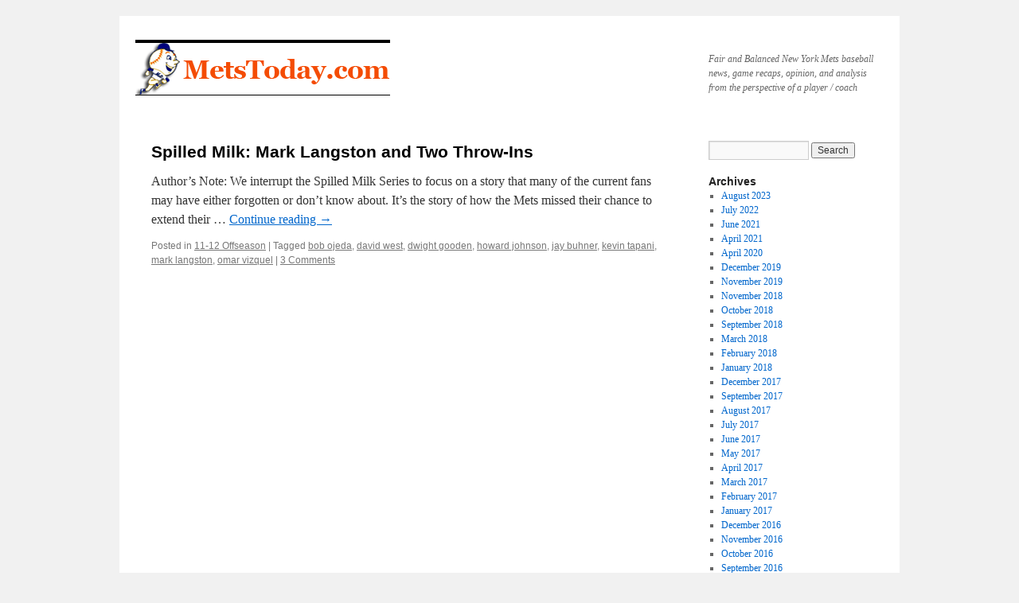

--- FILE ---
content_type: text/html; charset=UTF-8
request_url: https://www.metstoday.com/tag/david-west/
body_size: 49503
content:
<!DOCTYPE html>
<html lang="en-US">
<head>
<meta charset="UTF-8" />
<title>
david west | 	</title>
<link rel="profile" href="https://gmpg.org/xfn/11" />
<link rel="stylesheet" type="text/css" media="all" href="https://www.metstoday.com/wp-content/themes/twentyten/style.css?ver=20251202" />
<link rel="pingback" href="https://www.metstoday.com/xmlrpc.php">
<meta name='robots' content='max-image-preview:large' />
<link rel="alternate" type="application/rss+xml" title=" &raquo; Feed" href="https://www.metstoday.com/feed/" />
<link rel="alternate" type="application/rss+xml" title=" &raquo; Comments Feed" href="https://www.metstoday.com/comments/feed/" />
<link rel="alternate" type="application/rss+xml" title=" &raquo; david west Tag Feed" href="https://www.metstoday.com/tag/david-west/feed/" />
<style id='wp-img-auto-sizes-contain-inline-css' type='text/css'>
img:is([sizes=auto i],[sizes^="auto," i]){contain-intrinsic-size:3000px 1500px}
/*# sourceURL=wp-img-auto-sizes-contain-inline-css */
</style>
<style id='wp-emoji-styles-inline-css' type='text/css'>

	img.wp-smiley, img.emoji {
		display: inline !important;
		border: none !important;
		box-shadow: none !important;
		height: 1em !important;
		width: 1em !important;
		margin: 0 0.07em !important;
		vertical-align: -0.1em !important;
		background: none !important;
		padding: 0 !important;
	}
/*# sourceURL=wp-emoji-styles-inline-css */
</style>
<style id='wp-block-library-inline-css' type='text/css'>
:root{--wp-block-synced-color:#7a00df;--wp-block-synced-color--rgb:122,0,223;--wp-bound-block-color:var(--wp-block-synced-color);--wp-editor-canvas-background:#ddd;--wp-admin-theme-color:#007cba;--wp-admin-theme-color--rgb:0,124,186;--wp-admin-theme-color-darker-10:#006ba1;--wp-admin-theme-color-darker-10--rgb:0,107,160.5;--wp-admin-theme-color-darker-20:#005a87;--wp-admin-theme-color-darker-20--rgb:0,90,135;--wp-admin-border-width-focus:2px}@media (min-resolution:192dpi){:root{--wp-admin-border-width-focus:1.5px}}.wp-element-button{cursor:pointer}:root .has-very-light-gray-background-color{background-color:#eee}:root .has-very-dark-gray-background-color{background-color:#313131}:root .has-very-light-gray-color{color:#eee}:root .has-very-dark-gray-color{color:#313131}:root .has-vivid-green-cyan-to-vivid-cyan-blue-gradient-background{background:linear-gradient(135deg,#00d084,#0693e3)}:root .has-purple-crush-gradient-background{background:linear-gradient(135deg,#34e2e4,#4721fb 50%,#ab1dfe)}:root .has-hazy-dawn-gradient-background{background:linear-gradient(135deg,#faaca8,#dad0ec)}:root .has-subdued-olive-gradient-background{background:linear-gradient(135deg,#fafae1,#67a671)}:root .has-atomic-cream-gradient-background{background:linear-gradient(135deg,#fdd79a,#004a59)}:root .has-nightshade-gradient-background{background:linear-gradient(135deg,#330968,#31cdcf)}:root .has-midnight-gradient-background{background:linear-gradient(135deg,#020381,#2874fc)}:root{--wp--preset--font-size--normal:16px;--wp--preset--font-size--huge:42px}.has-regular-font-size{font-size:1em}.has-larger-font-size{font-size:2.625em}.has-normal-font-size{font-size:var(--wp--preset--font-size--normal)}.has-huge-font-size{font-size:var(--wp--preset--font-size--huge)}.has-text-align-center{text-align:center}.has-text-align-left{text-align:left}.has-text-align-right{text-align:right}.has-fit-text{white-space:nowrap!important}#end-resizable-editor-section{display:none}.aligncenter{clear:both}.items-justified-left{justify-content:flex-start}.items-justified-center{justify-content:center}.items-justified-right{justify-content:flex-end}.items-justified-space-between{justify-content:space-between}.screen-reader-text{border:0;clip-path:inset(50%);height:1px;margin:-1px;overflow:hidden;padding:0;position:absolute;width:1px;word-wrap:normal!important}.screen-reader-text:focus{background-color:#ddd;clip-path:none;color:#444;display:block;font-size:1em;height:auto;left:5px;line-height:normal;padding:15px 23px 14px;text-decoration:none;top:5px;width:auto;z-index:100000}html :where(.has-border-color){border-style:solid}html :where([style*=border-top-color]){border-top-style:solid}html :where([style*=border-right-color]){border-right-style:solid}html :where([style*=border-bottom-color]){border-bottom-style:solid}html :where([style*=border-left-color]){border-left-style:solid}html :where([style*=border-width]){border-style:solid}html :where([style*=border-top-width]){border-top-style:solid}html :where([style*=border-right-width]){border-right-style:solid}html :where([style*=border-bottom-width]){border-bottom-style:solid}html :where([style*=border-left-width]){border-left-style:solid}html :where(img[class*=wp-image-]){height:auto;max-width:100%}:where(figure){margin:0 0 1em}html :where(.is-position-sticky){--wp-admin--admin-bar--position-offset:var(--wp-admin--admin-bar--height,0px)}@media screen and (max-width:600px){html :where(.is-position-sticky){--wp-admin--admin-bar--position-offset:0px}}

/*# sourceURL=wp-block-library-inline-css */
</style><style id='wp-block-categories-inline-css' type='text/css'>
.wp-block-categories{box-sizing:border-box}.wp-block-categories.alignleft{margin-right:2em}.wp-block-categories.alignright{margin-left:2em}.wp-block-categories.wp-block-categories-dropdown.aligncenter{text-align:center}.wp-block-categories .wp-block-categories__label{display:block;width:100%}
/*# sourceURL=https://www.metstoday.com/wp-includes/blocks/categories/style.min.css */
</style>
<style id='wp-block-list-inline-css' type='text/css'>
ol,ul{box-sizing:border-box}:root :where(.wp-block-list.has-background){padding:1.25em 2.375em}
/*# sourceURL=https://www.metstoday.com/wp-includes/blocks/list/style.min.css */
</style>
<style id='global-styles-inline-css' type='text/css'>
:root{--wp--preset--aspect-ratio--square: 1;--wp--preset--aspect-ratio--4-3: 4/3;--wp--preset--aspect-ratio--3-4: 3/4;--wp--preset--aspect-ratio--3-2: 3/2;--wp--preset--aspect-ratio--2-3: 2/3;--wp--preset--aspect-ratio--16-9: 16/9;--wp--preset--aspect-ratio--9-16: 9/16;--wp--preset--color--black: #000;--wp--preset--color--cyan-bluish-gray: #abb8c3;--wp--preset--color--white: #fff;--wp--preset--color--pale-pink: #f78da7;--wp--preset--color--vivid-red: #cf2e2e;--wp--preset--color--luminous-vivid-orange: #ff6900;--wp--preset--color--luminous-vivid-amber: #fcb900;--wp--preset--color--light-green-cyan: #7bdcb5;--wp--preset--color--vivid-green-cyan: #00d084;--wp--preset--color--pale-cyan-blue: #8ed1fc;--wp--preset--color--vivid-cyan-blue: #0693e3;--wp--preset--color--vivid-purple: #9b51e0;--wp--preset--color--blue: #0066cc;--wp--preset--color--medium-gray: #666;--wp--preset--color--light-gray: #f1f1f1;--wp--preset--gradient--vivid-cyan-blue-to-vivid-purple: linear-gradient(135deg,rgb(6,147,227) 0%,rgb(155,81,224) 100%);--wp--preset--gradient--light-green-cyan-to-vivid-green-cyan: linear-gradient(135deg,rgb(122,220,180) 0%,rgb(0,208,130) 100%);--wp--preset--gradient--luminous-vivid-amber-to-luminous-vivid-orange: linear-gradient(135deg,rgb(252,185,0) 0%,rgb(255,105,0) 100%);--wp--preset--gradient--luminous-vivid-orange-to-vivid-red: linear-gradient(135deg,rgb(255,105,0) 0%,rgb(207,46,46) 100%);--wp--preset--gradient--very-light-gray-to-cyan-bluish-gray: linear-gradient(135deg,rgb(238,238,238) 0%,rgb(169,184,195) 100%);--wp--preset--gradient--cool-to-warm-spectrum: linear-gradient(135deg,rgb(74,234,220) 0%,rgb(151,120,209) 20%,rgb(207,42,186) 40%,rgb(238,44,130) 60%,rgb(251,105,98) 80%,rgb(254,248,76) 100%);--wp--preset--gradient--blush-light-purple: linear-gradient(135deg,rgb(255,206,236) 0%,rgb(152,150,240) 100%);--wp--preset--gradient--blush-bordeaux: linear-gradient(135deg,rgb(254,205,165) 0%,rgb(254,45,45) 50%,rgb(107,0,62) 100%);--wp--preset--gradient--luminous-dusk: linear-gradient(135deg,rgb(255,203,112) 0%,rgb(199,81,192) 50%,rgb(65,88,208) 100%);--wp--preset--gradient--pale-ocean: linear-gradient(135deg,rgb(255,245,203) 0%,rgb(182,227,212) 50%,rgb(51,167,181) 100%);--wp--preset--gradient--electric-grass: linear-gradient(135deg,rgb(202,248,128) 0%,rgb(113,206,126) 100%);--wp--preset--gradient--midnight: linear-gradient(135deg,rgb(2,3,129) 0%,rgb(40,116,252) 100%);--wp--preset--font-size--small: 13px;--wp--preset--font-size--medium: 20px;--wp--preset--font-size--large: 36px;--wp--preset--font-size--x-large: 42px;--wp--preset--spacing--20: 0.44rem;--wp--preset--spacing--30: 0.67rem;--wp--preset--spacing--40: 1rem;--wp--preset--spacing--50: 1.5rem;--wp--preset--spacing--60: 2.25rem;--wp--preset--spacing--70: 3.38rem;--wp--preset--spacing--80: 5.06rem;--wp--preset--shadow--natural: 6px 6px 9px rgba(0, 0, 0, 0.2);--wp--preset--shadow--deep: 12px 12px 50px rgba(0, 0, 0, 0.4);--wp--preset--shadow--sharp: 6px 6px 0px rgba(0, 0, 0, 0.2);--wp--preset--shadow--outlined: 6px 6px 0px -3px rgb(255, 255, 255), 6px 6px rgb(0, 0, 0);--wp--preset--shadow--crisp: 6px 6px 0px rgb(0, 0, 0);}:where(.is-layout-flex){gap: 0.5em;}:where(.is-layout-grid){gap: 0.5em;}body .is-layout-flex{display: flex;}.is-layout-flex{flex-wrap: wrap;align-items: center;}.is-layout-flex > :is(*, div){margin: 0;}body .is-layout-grid{display: grid;}.is-layout-grid > :is(*, div){margin: 0;}:where(.wp-block-columns.is-layout-flex){gap: 2em;}:where(.wp-block-columns.is-layout-grid){gap: 2em;}:where(.wp-block-post-template.is-layout-flex){gap: 1.25em;}:where(.wp-block-post-template.is-layout-grid){gap: 1.25em;}.has-black-color{color: var(--wp--preset--color--black) !important;}.has-cyan-bluish-gray-color{color: var(--wp--preset--color--cyan-bluish-gray) !important;}.has-white-color{color: var(--wp--preset--color--white) !important;}.has-pale-pink-color{color: var(--wp--preset--color--pale-pink) !important;}.has-vivid-red-color{color: var(--wp--preset--color--vivid-red) !important;}.has-luminous-vivid-orange-color{color: var(--wp--preset--color--luminous-vivid-orange) !important;}.has-luminous-vivid-amber-color{color: var(--wp--preset--color--luminous-vivid-amber) !important;}.has-light-green-cyan-color{color: var(--wp--preset--color--light-green-cyan) !important;}.has-vivid-green-cyan-color{color: var(--wp--preset--color--vivid-green-cyan) !important;}.has-pale-cyan-blue-color{color: var(--wp--preset--color--pale-cyan-blue) !important;}.has-vivid-cyan-blue-color{color: var(--wp--preset--color--vivid-cyan-blue) !important;}.has-vivid-purple-color{color: var(--wp--preset--color--vivid-purple) !important;}.has-black-background-color{background-color: var(--wp--preset--color--black) !important;}.has-cyan-bluish-gray-background-color{background-color: var(--wp--preset--color--cyan-bluish-gray) !important;}.has-white-background-color{background-color: var(--wp--preset--color--white) !important;}.has-pale-pink-background-color{background-color: var(--wp--preset--color--pale-pink) !important;}.has-vivid-red-background-color{background-color: var(--wp--preset--color--vivid-red) !important;}.has-luminous-vivid-orange-background-color{background-color: var(--wp--preset--color--luminous-vivid-orange) !important;}.has-luminous-vivid-amber-background-color{background-color: var(--wp--preset--color--luminous-vivid-amber) !important;}.has-light-green-cyan-background-color{background-color: var(--wp--preset--color--light-green-cyan) !important;}.has-vivid-green-cyan-background-color{background-color: var(--wp--preset--color--vivid-green-cyan) !important;}.has-pale-cyan-blue-background-color{background-color: var(--wp--preset--color--pale-cyan-blue) !important;}.has-vivid-cyan-blue-background-color{background-color: var(--wp--preset--color--vivid-cyan-blue) !important;}.has-vivid-purple-background-color{background-color: var(--wp--preset--color--vivid-purple) !important;}.has-black-border-color{border-color: var(--wp--preset--color--black) !important;}.has-cyan-bluish-gray-border-color{border-color: var(--wp--preset--color--cyan-bluish-gray) !important;}.has-white-border-color{border-color: var(--wp--preset--color--white) !important;}.has-pale-pink-border-color{border-color: var(--wp--preset--color--pale-pink) !important;}.has-vivid-red-border-color{border-color: var(--wp--preset--color--vivid-red) !important;}.has-luminous-vivid-orange-border-color{border-color: var(--wp--preset--color--luminous-vivid-orange) !important;}.has-luminous-vivid-amber-border-color{border-color: var(--wp--preset--color--luminous-vivid-amber) !important;}.has-light-green-cyan-border-color{border-color: var(--wp--preset--color--light-green-cyan) !important;}.has-vivid-green-cyan-border-color{border-color: var(--wp--preset--color--vivid-green-cyan) !important;}.has-pale-cyan-blue-border-color{border-color: var(--wp--preset--color--pale-cyan-blue) !important;}.has-vivid-cyan-blue-border-color{border-color: var(--wp--preset--color--vivid-cyan-blue) !important;}.has-vivid-purple-border-color{border-color: var(--wp--preset--color--vivid-purple) !important;}.has-vivid-cyan-blue-to-vivid-purple-gradient-background{background: var(--wp--preset--gradient--vivid-cyan-blue-to-vivid-purple) !important;}.has-light-green-cyan-to-vivid-green-cyan-gradient-background{background: var(--wp--preset--gradient--light-green-cyan-to-vivid-green-cyan) !important;}.has-luminous-vivid-amber-to-luminous-vivid-orange-gradient-background{background: var(--wp--preset--gradient--luminous-vivid-amber-to-luminous-vivid-orange) !important;}.has-luminous-vivid-orange-to-vivid-red-gradient-background{background: var(--wp--preset--gradient--luminous-vivid-orange-to-vivid-red) !important;}.has-very-light-gray-to-cyan-bluish-gray-gradient-background{background: var(--wp--preset--gradient--very-light-gray-to-cyan-bluish-gray) !important;}.has-cool-to-warm-spectrum-gradient-background{background: var(--wp--preset--gradient--cool-to-warm-spectrum) !important;}.has-blush-light-purple-gradient-background{background: var(--wp--preset--gradient--blush-light-purple) !important;}.has-blush-bordeaux-gradient-background{background: var(--wp--preset--gradient--blush-bordeaux) !important;}.has-luminous-dusk-gradient-background{background: var(--wp--preset--gradient--luminous-dusk) !important;}.has-pale-ocean-gradient-background{background: var(--wp--preset--gradient--pale-ocean) !important;}.has-electric-grass-gradient-background{background: var(--wp--preset--gradient--electric-grass) !important;}.has-midnight-gradient-background{background: var(--wp--preset--gradient--midnight) !important;}.has-small-font-size{font-size: var(--wp--preset--font-size--small) !important;}.has-medium-font-size{font-size: var(--wp--preset--font-size--medium) !important;}.has-large-font-size{font-size: var(--wp--preset--font-size--large) !important;}.has-x-large-font-size{font-size: var(--wp--preset--font-size--x-large) !important;}
/*# sourceURL=global-styles-inline-css */
</style>
<style id='core-block-supports-inline-css' type='text/css'>
.wp-elements-1e4014757905083ab609ef67005eda51 a:where(:not(.wp-element-button)){color:var(--wp--preset--color--blue);}
/*# sourceURL=core-block-supports-inline-css */
</style>

<style id='classic-theme-styles-inline-css' type='text/css'>
/*! This file is auto-generated */
.wp-block-button__link{color:#fff;background-color:#32373c;border-radius:9999px;box-shadow:none;text-decoration:none;padding:calc(.667em + 2px) calc(1.333em + 2px);font-size:1.125em}.wp-block-file__button{background:#32373c;color:#fff;text-decoration:none}
/*# sourceURL=/wp-includes/css/classic-themes.min.css */
</style>
<link rel='stylesheet' id='twentyten-block-style-css' href='https://www.metstoday.com/wp-content/themes/twentyten/blocks.css?ver=20250220' type='text/css' media='all' />
<link rel="https://api.w.org/" href="https://www.metstoday.com/wp-json/" /><link rel="alternate" title="JSON" type="application/json" href="https://www.metstoday.com/wp-json/wp/v2/tags/1527" /><link rel="EditURI" type="application/rsd+xml" title="RSD" href="https://www.metstoday.com/xmlrpc.php?rsd" />
		<style type="text/css" id="wp-custom-css">
			.entry-meta { 
    display: none; 
}

.category-archive-meta {
    display: none;
}

.page-title {
    display: none;
}		</style>
		</head>

<body class="archive tag tag-david-west tag-1527 wp-theme-twentyten">
<div id="wrapper" class="hfeed">
		<a href="#content" class="screen-reader-text skip-link">Skip to content</a>
	<div id="header">
		<div id="masthead">
			<div id="branding" role="banner">
									<div id="site-description">Fair and Balanced New York Mets baseball news, game recaps, opinion, and analysis from the perspective of a player / coach</div>
					<img src="https://www.metstoday.com/wp-content/uploads/2014/08/320x65-metstoday.png" width="320" height="65" alt="" srcset="https://www.metstoday.com/wp-content/uploads/2014/08/320x65-metstoday.png 320w, https://www.metstoday.com/wp-content/uploads/2014/08/320x65-metstoday-640x130.png 640w" sizes="(max-width: 320px) 100vw, 320px" decoding="async" />			</div><!-- #branding -->

			<div id="access" role="navigation">
							</div><!-- #access -->
		</div><!-- #masthead -->
	</div><!-- #header -->

	<div id="main">

		<div id="container">
			<div id="content" role="main">

				<h1 class="page-title">
				Tag Archives: <span>david west</span>				</h1>

				



	
			<div id="post-7150" class="post-7150 post type-post status-publish format-standard hentry category-11-12-offseason tag-bob-ojeda tag-david-west tag-dwight-gooden tag-howard-johnson tag-jay-buhner tag-kevin-tapani tag-mark-langston tag-omar-vizquel">
			<h2 class="entry-title"><a href="https://www.metstoday.com/7150/11-12-offseason/spilled-milk-mark-langston-and-two-throw-ins/" rel="bookmark">Spilled Milk: Mark Langston and Two Throw-Ins</a></h2>

			<div class="entry-meta">
				<span class="meta-prep meta-prep-author">Posted on</span> <a href="https://www.metstoday.com/7150/11-12-offseason/spilled-milk-mark-langston-and-two-throw-ins/" title="5:46 am" rel="bookmark"><span class="entry-date">November 4, 2011</span></a> <span class="meta-sep">by</span> <span class="author vcard"><a class="url fn n" href="https://www.metstoday.com/author/dancapwell/" title="View all posts by Dan Capwell">Dan Capwell</a></span>			</div><!-- .entry-meta -->

					<div class="entry-summary">
				<p>Author’s Note: We interrupt the Spilled Milk Series to focus on a story that many of the current fans may have either forgotten or don’t know about. It’s the story of how the Mets missed their chance to extend their &hellip; <a href="https://www.metstoday.com/7150/11-12-offseason/spilled-milk-mark-langston-and-two-throw-ins/">Continue reading <span class="meta-nav">&rarr;</span></a></p>
			</div><!-- .entry-summary -->
	
			<div class="entry-utility">
									<span class="cat-links">
						<span class="entry-utility-prep entry-utility-prep-cat-links">Posted in</span> <a href="https://www.metstoday.com/category/11-12-offseason/" rel="category tag">11-12 Offseason</a>					</span>
					<span class="meta-sep">|</span>
				
								<span class="tag-links">
					<span class="entry-utility-prep entry-utility-prep-tag-links">Tagged</span> <a href="https://www.metstoday.com/tag/bob-ojeda/" rel="tag">bob ojeda</a>, <a href="https://www.metstoday.com/tag/david-west/" rel="tag">david west</a>, <a href="https://www.metstoday.com/tag/dwight-gooden/" rel="tag">dwight gooden</a>, <a href="https://www.metstoday.com/tag/howard-johnson/" rel="tag">howard johnson</a>, <a href="https://www.metstoday.com/tag/jay-buhner/" rel="tag">jay buhner</a>, <a href="https://www.metstoday.com/tag/kevin-tapani/" rel="tag">kevin tapani</a>, <a href="https://www.metstoday.com/tag/mark-langston/" rel="tag">mark langston</a>, <a href="https://www.metstoday.com/tag/omar-vizquel/" rel="tag">omar vizquel</a>				</span>
				<span class="meta-sep">|</span>
				
				<span class="comments-link"><a href="https://www.metstoday.com/7150/11-12-offseason/spilled-milk-mark-langston-and-two-throw-ins/#comments">3 Comments</a></span>

							</div><!-- .entry-utility -->
		</div><!-- #post-7150 -->

		
	

			</div><!-- #content -->
		</div><!-- #container -->


		<div id="primary" class="widget-area" role="complementary">
			<ul class="xoxo">


			<li id="search" class="widget-container widget_search">
				<form role="search" method="get" id="searchform" class="searchform" action="https://www.metstoday.com/">
				<div>
					<label class="screen-reader-text" for="s">Search for:</label>
					<input type="text" value="" name="s" id="s" />
					<input type="submit" id="searchsubmit" value="Search" />
				</div>
			</form>			</li>

			<li id="archives" class="widget-container">
				<h3 class="widget-title">Archives</h3>
				<ul>
						<li><a href='https://www.metstoday.com/date/2023/08/'>August 2023</a></li>
	<li><a href='https://www.metstoday.com/date/2022/07/'>July 2022</a></li>
	<li><a href='https://www.metstoday.com/date/2021/06/'>June 2021</a></li>
	<li><a href='https://www.metstoday.com/date/2021/04/'>April 2021</a></li>
	<li><a href='https://www.metstoday.com/date/2020/04/'>April 2020</a></li>
	<li><a href='https://www.metstoday.com/date/2019/12/'>December 2019</a></li>
	<li><a href='https://www.metstoday.com/date/2019/11/'>November 2019</a></li>
	<li><a href='https://www.metstoday.com/date/2018/11/'>November 2018</a></li>
	<li><a href='https://www.metstoday.com/date/2018/10/'>October 2018</a></li>
	<li><a href='https://www.metstoday.com/date/2018/09/'>September 2018</a></li>
	<li><a href='https://www.metstoday.com/date/2018/03/'>March 2018</a></li>
	<li><a href='https://www.metstoday.com/date/2018/02/'>February 2018</a></li>
	<li><a href='https://www.metstoday.com/date/2018/01/'>January 2018</a></li>
	<li><a href='https://www.metstoday.com/date/2017/12/'>December 2017</a></li>
	<li><a href='https://www.metstoday.com/date/2017/09/'>September 2017</a></li>
	<li><a href='https://www.metstoday.com/date/2017/08/'>August 2017</a></li>
	<li><a href='https://www.metstoday.com/date/2017/07/'>July 2017</a></li>
	<li><a href='https://www.metstoday.com/date/2017/06/'>June 2017</a></li>
	<li><a href='https://www.metstoday.com/date/2017/05/'>May 2017</a></li>
	<li><a href='https://www.metstoday.com/date/2017/04/'>April 2017</a></li>
	<li><a href='https://www.metstoday.com/date/2017/03/'>March 2017</a></li>
	<li><a href='https://www.metstoday.com/date/2017/02/'>February 2017</a></li>
	<li><a href='https://www.metstoday.com/date/2017/01/'>January 2017</a></li>
	<li><a href='https://www.metstoday.com/date/2016/12/'>December 2016</a></li>
	<li><a href='https://www.metstoday.com/date/2016/11/'>November 2016</a></li>
	<li><a href='https://www.metstoday.com/date/2016/10/'>October 2016</a></li>
	<li><a href='https://www.metstoday.com/date/2016/09/'>September 2016</a></li>
	<li><a href='https://www.metstoday.com/date/2016/08/'>August 2016</a></li>
	<li><a href='https://www.metstoday.com/date/2016/07/'>July 2016</a></li>
	<li><a href='https://www.metstoday.com/date/2016/06/'>June 2016</a></li>
	<li><a href='https://www.metstoday.com/date/2016/05/'>May 2016</a></li>
	<li><a href='https://www.metstoday.com/date/2016/04/'>April 2016</a></li>
	<li><a href='https://www.metstoday.com/date/2016/03/'>March 2016</a></li>
	<li><a href='https://www.metstoday.com/date/2016/02/'>February 2016</a></li>
	<li><a href='https://www.metstoday.com/date/2016/01/'>January 2016</a></li>
	<li><a href='https://www.metstoday.com/date/2015/12/'>December 2015</a></li>
	<li><a href='https://www.metstoday.com/date/2015/11/'>November 2015</a></li>
	<li><a href='https://www.metstoday.com/date/2015/10/'>October 2015</a></li>
	<li><a href='https://www.metstoday.com/date/2015/09/'>September 2015</a></li>
	<li><a href='https://www.metstoday.com/date/2015/08/'>August 2015</a></li>
	<li><a href='https://www.metstoday.com/date/2015/07/'>July 2015</a></li>
	<li><a href='https://www.metstoday.com/date/2015/06/'>June 2015</a></li>
	<li><a href='https://www.metstoday.com/date/2015/05/'>May 2015</a></li>
	<li><a href='https://www.metstoday.com/date/2015/04/'>April 2015</a></li>
	<li><a href='https://www.metstoday.com/date/2015/03/'>March 2015</a></li>
	<li><a href='https://www.metstoday.com/date/2015/02/'>February 2015</a></li>
	<li><a href='https://www.metstoday.com/date/2015/01/'>January 2015</a></li>
	<li><a href='https://www.metstoday.com/date/2014/12/'>December 2014</a></li>
	<li><a href='https://www.metstoday.com/date/2014/11/'>November 2014</a></li>
	<li><a href='https://www.metstoday.com/date/2014/10/'>October 2014</a></li>
	<li><a href='https://www.metstoday.com/date/2014/09/'>September 2014</a></li>
	<li><a href='https://www.metstoday.com/date/2014/08/'>August 2014</a></li>
	<li><a href='https://www.metstoday.com/date/2014/07/'>July 2014</a></li>
	<li><a href='https://www.metstoday.com/date/2014/06/'>June 2014</a></li>
	<li><a href='https://www.metstoday.com/date/2014/05/'>May 2014</a></li>
	<li><a href='https://www.metstoday.com/date/2014/04/'>April 2014</a></li>
	<li><a href='https://www.metstoday.com/date/2014/03/'>March 2014</a></li>
	<li><a href='https://www.metstoday.com/date/2014/02/'>February 2014</a></li>
	<li><a href='https://www.metstoday.com/date/2014/01/'>January 2014</a></li>
	<li><a href='https://www.metstoday.com/date/2013/12/'>December 2013</a></li>
	<li><a href='https://www.metstoday.com/date/2013/11/'>November 2013</a></li>
	<li><a href='https://www.metstoday.com/date/2013/10/'>October 2013</a></li>
	<li><a href='https://www.metstoday.com/date/2013/09/'>September 2013</a></li>
	<li><a href='https://www.metstoday.com/date/2013/08/'>August 2013</a></li>
	<li><a href='https://www.metstoday.com/date/2013/07/'>July 2013</a></li>
	<li><a href='https://www.metstoday.com/date/2013/06/'>June 2013</a></li>
	<li><a href='https://www.metstoday.com/date/2013/05/'>May 2013</a></li>
	<li><a href='https://www.metstoday.com/date/2013/04/'>April 2013</a></li>
	<li><a href='https://www.metstoday.com/date/2013/03/'>March 2013</a></li>
	<li><a href='https://www.metstoday.com/date/2013/02/'>February 2013</a></li>
	<li><a href='https://www.metstoday.com/date/2013/01/'>January 2013</a></li>
	<li><a href='https://www.metstoday.com/date/2012/12/'>December 2012</a></li>
	<li><a href='https://www.metstoday.com/date/2012/11/'>November 2012</a></li>
	<li><a href='https://www.metstoday.com/date/2012/10/'>October 2012</a></li>
	<li><a href='https://www.metstoday.com/date/2012/09/'>September 2012</a></li>
	<li><a href='https://www.metstoday.com/date/2012/08/'>August 2012</a></li>
	<li><a href='https://www.metstoday.com/date/2012/07/'>July 2012</a></li>
	<li><a href='https://www.metstoday.com/date/2012/06/'>June 2012</a></li>
	<li><a href='https://www.metstoday.com/date/2012/05/'>May 2012</a></li>
	<li><a href='https://www.metstoday.com/date/2012/04/'>April 2012</a></li>
	<li><a href='https://www.metstoday.com/date/2012/03/'>March 2012</a></li>
	<li><a href='https://www.metstoday.com/date/2012/02/'>February 2012</a></li>
	<li><a href='https://www.metstoday.com/date/2012/01/'>January 2012</a></li>
	<li><a href='https://www.metstoday.com/date/2011/12/'>December 2011</a></li>
	<li><a href='https://www.metstoday.com/date/2011/11/'>November 2011</a></li>
	<li><a href='https://www.metstoday.com/date/2011/10/'>October 2011</a></li>
	<li><a href='https://www.metstoday.com/date/2011/09/'>September 2011</a></li>
	<li><a href='https://www.metstoday.com/date/2011/08/'>August 2011</a></li>
	<li><a href='https://www.metstoday.com/date/2011/07/'>July 2011</a></li>
	<li><a href='https://www.metstoday.com/date/2011/06/'>June 2011</a></li>
	<li><a href='https://www.metstoday.com/date/2011/05/'>May 2011</a></li>
	<li><a href='https://www.metstoday.com/date/2011/04/'>April 2011</a></li>
	<li><a href='https://www.metstoday.com/date/2011/03/'>March 2011</a></li>
	<li><a href='https://www.metstoday.com/date/2011/02/'>February 2011</a></li>
	<li><a href='https://www.metstoday.com/date/2011/01/'>January 2011</a></li>
	<li><a href='https://www.metstoday.com/date/2010/12/'>December 2010</a></li>
	<li><a href='https://www.metstoday.com/date/2010/11/'>November 2010</a></li>
	<li><a href='https://www.metstoday.com/date/2010/10/'>October 2010</a></li>
	<li><a href='https://www.metstoday.com/date/2010/09/'>September 2010</a></li>
	<li><a href='https://www.metstoday.com/date/2010/08/'>August 2010</a></li>
	<li><a href='https://www.metstoday.com/date/2010/07/'>July 2010</a></li>
	<li><a href='https://www.metstoday.com/date/2010/06/'>June 2010</a></li>
	<li><a href='https://www.metstoday.com/date/2010/05/'>May 2010</a></li>
	<li><a href='https://www.metstoday.com/date/2010/04/'>April 2010</a></li>
	<li><a href='https://www.metstoday.com/date/2010/03/'>March 2010</a></li>
	<li><a href='https://www.metstoday.com/date/2010/02/'>February 2010</a></li>
	<li><a href='https://www.metstoday.com/date/2010/01/'>January 2010</a></li>
	<li><a href='https://www.metstoday.com/date/2009/12/'>December 2009</a></li>
	<li><a href='https://www.metstoday.com/date/2009/11/'>November 2009</a></li>
	<li><a href='https://www.metstoday.com/date/2009/10/'>October 2009</a></li>
	<li><a href='https://www.metstoday.com/date/2009/09/'>September 2009</a></li>
	<li><a href='https://www.metstoday.com/date/2009/08/'>August 2009</a></li>
	<li><a href='https://www.metstoday.com/date/2009/07/'>July 2009</a></li>
	<li><a href='https://www.metstoday.com/date/2009/06/'>June 2009</a></li>
	<li><a href='https://www.metstoday.com/date/2009/05/'>May 2009</a></li>
	<li><a href='https://www.metstoday.com/date/2009/04/'>April 2009</a></li>
	<li><a href='https://www.metstoday.com/date/2009/03/'>March 2009</a></li>
	<li><a href='https://www.metstoday.com/date/2009/02/'>February 2009</a></li>
	<li><a href='https://www.metstoday.com/date/2009/01/'>January 2009</a></li>
	<li><a href='https://www.metstoday.com/date/2008/12/'>December 2008</a></li>
	<li><a href='https://www.metstoday.com/date/2008/11/'>November 2008</a></li>
	<li><a href='https://www.metstoday.com/date/2008/10/'>October 2008</a></li>
	<li><a href='https://www.metstoday.com/date/2008/09/'>September 2008</a></li>
	<li><a href='https://www.metstoday.com/date/2008/08/'>August 2008</a></li>
	<li><a href='https://www.metstoday.com/date/2008/07/'>July 2008</a></li>
	<li><a href='https://www.metstoday.com/date/2008/06/'>June 2008</a></li>
	<li><a href='https://www.metstoday.com/date/2008/05/'>May 2008</a></li>
	<li><a href='https://www.metstoday.com/date/2008/04/'>April 2008</a></li>
	<li><a href='https://www.metstoday.com/date/2008/03/'>March 2008</a></li>
	<li><a href='https://www.metstoday.com/date/2008/02/'>February 2008</a></li>
	<li><a href='https://www.metstoday.com/date/2008/01/'>January 2008</a></li>
	<li><a href='https://www.metstoday.com/date/2007/12/'>December 2007</a></li>
	<li><a href='https://www.metstoday.com/date/2007/11/'>November 2007</a></li>
	<li><a href='https://www.metstoday.com/date/2007/10/'>October 2007</a></li>
	<li><a href='https://www.metstoday.com/date/2007/09/'>September 2007</a></li>
	<li><a href='https://www.metstoday.com/date/2007/08/'>August 2007</a></li>
	<li><a href='https://www.metstoday.com/date/2007/07/'>July 2007</a></li>
	<li><a href='https://www.metstoday.com/date/2007/06/'>June 2007</a></li>
	<li><a href='https://www.metstoday.com/date/2007/05/'>May 2007</a></li>
	<li><a href='https://www.metstoday.com/date/2007/04/'>April 2007</a></li>
	<li><a href='https://www.metstoday.com/date/2007/03/'>March 2007</a></li>
	<li><a href='https://www.metstoday.com/date/2007/02/'>February 2007</a></li>
	<li><a href='https://www.metstoday.com/date/2007/01/'>January 2007</a></li>
	<li><a href='https://www.metstoday.com/date/2006/12/'>December 2006</a></li>
	<li><a href='https://www.metstoday.com/date/2006/11/'>November 2006</a></li>
	<li><a href='https://www.metstoday.com/date/2006/10/'>October 2006</a></li>
	<li><a href='https://www.metstoday.com/date/2006/09/'>September 2006</a></li>
	<li><a href='https://www.metstoday.com/date/2006/08/'>August 2006</a></li>
	<li><a href='https://www.metstoday.com/date/2006/07/'>July 2006</a></li>
	<li><a href='https://www.metstoday.com/date/2006/06/'>June 2006</a></li>
	<li><a href='https://www.metstoday.com/date/2006/05/'>May 2006</a></li>
	<li><a href='https://www.metstoday.com/date/2006/04/'>April 2006</a></li>
	<li><a href='https://www.metstoday.com/date/2006/03/'>March 2006</a></li>
	<li><a href='https://www.metstoday.com/date/2006/02/'>February 2006</a></li>
				</ul>
			</li>

			<li id="meta" class="widget-container">
				<h3 class="widget-title">Meta</h3>
				<ul>
										<li><a href="https://www.metstoday.com/wp-login.php">Log in</a></li>
									</ul>
			</li>

					</ul>
		</div><!-- #primary .widget-area -->


		<div id="secondary" class="widget-area" role="complementary">
			<ul class="xoxo">
				<li id="block-2" class="widget-container widget_block">
<ul class="wp-block-list has-blue-color has-text-color has-link-color wp-elements-1e4014757905083ab609ef67005eda51">
<li></li>
</ul>
</li><li id="block-3" class="widget-container widget_block widget_categories"><ul class="wp-block-categories-list wp-block-categories">	<li class="cat-item cat-item-22"><a href="https://www.metstoday.com/category/07-08-offseason/">07-08 Offseason</a>
</li>
	<li class="cat-item cat-item-34"><a href="https://www.metstoday.com/category/2008-2009-offseason/">08-09 Offseason</a>
</li>
	<li class="cat-item cat-item-832"><a href="https://www.metstoday.com/category/09-10-offseason/">09-10 Offseason</a>
</li>
	<li class="cat-item cat-item-1146"><a href="https://www.metstoday.com/category/10-11-offseason/">10-11 Offseason</a>
</li>
	<li class="cat-item cat-item-1495"><a href="https://www.metstoday.com/category/11-12-offseason/">11-12 Offseason</a>
</li>
	<li class="cat-item cat-item-1802"><a href="https://www.metstoday.com/category/12-13-offseason/">12-13 Offseason</a>
</li>
	<li class="cat-item cat-item-1966"><a href="https://www.metstoday.com/category/13-14-offseason/">13-14 Offseason</a>
</li>
	<li class="cat-item cat-item-1993"><a href="https://www.metstoday.com/category/14-15-offseason/">14-15 Offseason</a>
</li>
	<li class="cat-item cat-item-2005"><a href="https://www.metstoday.com/category/15-16-offseason/">15-16 Offseason</a>
</li>
	<li class="cat-item cat-item-2022"><a href="https://www.metstoday.com/category/16-17-offseason/">16-17 Offseason</a>
</li>
	<li class="cat-item cat-item-2025"><a href="https://www.metstoday.com/category/17-18-offseason/">17-18 Offseason</a>
</li>
	<li class="cat-item cat-item-2026"><a href="https://www.metstoday.com/category/18-19-offseason/">18-19 Offseason</a>
</li>
	<li class="cat-item cat-item-2028"><a href="https://www.metstoday.com/category/19-20-offseason/">19-20 Offseason</a>
</li>
	<li class="cat-item cat-item-9"><a href="https://www.metstoday.com/category/2006-postseason/">2006 Postseason</a>
</li>
	<li class="cat-item cat-item-828"><a href="https://www.metstoday.com/category/2009-mets-evaluations/">2009 Mets Evaluations</a>
</li>
	<li class="cat-item cat-item-1151"><a href="https://www.metstoday.com/category/2010-mets-evaluations/">2010 Mets Evaluations</a>
</li>
	<li class="cat-item cat-item-992"><a href="https://www.metstoday.com/category/2010-spring-training/">2010 Spring Training</a>
</li>
	<li class="cat-item cat-item-1508"><a href="https://www.metstoday.com/category/2011-mets-evaluations/">2011 Mets Evaluations</a>
</li>
	<li class="cat-item cat-item-1275"><a href="https://www.metstoday.com/category/2011-spring-training/">2011 Spring Training</a>
</li>
	<li class="cat-item cat-item-1806"><a href="https://www.metstoday.com/category/2012-mets-evaluations/">2012 Mets Evaluations</a>
</li>
	<li class="cat-item cat-item-1873"><a href="https://www.metstoday.com/category/2013-spring-training/">2013 Spring Training</a>
</li>
	<li class="cat-item cat-item-1995"><a href="https://www.metstoday.com/category/2015-spring-training/">2015 Spring Training</a>
</li>
	<li class="cat-item cat-item-2017"><a href="https://www.metstoday.com/category/2016-spring-training/">2016 Spring Training</a>
</li>
	<li class="cat-item cat-item-2024"><a href="https://www.metstoday.com/category/2018-mets-season/">2018 Mets Season</a>
</li>
	<li class="cat-item cat-item-2032"><a href="https://www.metstoday.com/category/22-23-offseason/">22-23 Offseason</a>
</li>
	<li class="cat-item cat-item-20"><a href="https://www.metstoday.com/category/around-the-blogs/">Around the Blogs</a>
</li>
	<li class="cat-item cat-item-30"><a href="https://www.metstoday.com/category/baseball-basics/">Baseball Basics</a>
</li>
	<li class="cat-item cat-item-804"><a href="https://www.metstoday.com/category/bring-wally-back/">Bring Wally Back Man</a>
</li>
	<li class="cat-item cat-item-40"><a href="https://www.metstoday.com/category/bullpen-blueprint/">Bullpen Blueprint</a>
</li>
	<li class="cat-item cat-item-43"><a href="https://www.metstoday.com/category/mets-buzz/">Buzz</a>
</li>
	<li class="cat-item cat-item-1089"><a href="https://www.metstoday.com/category/catching-mechanics/">Catching Mechanics</a>
</li>
	<li class="cat-item cat-item-321"><a href="https://www.metstoday.com/category/citi-field/">citi field</a>
</li>
	<li class="cat-item cat-item-6"><a href="https://www.metstoday.com/category/cool-mets-stuff/">Cool Mets Stuff</a>
</li>
	<li class="cat-item cat-item-1992"><a href="https://www.metstoday.com/category/featured/">Featured</a>
</li>
	<li class="cat-item cat-item-1041"><a href="https://www.metstoday.com/category/gameday-open-thread/">Gameday Open Thread</a>
</li>
	<li class="cat-item cat-item-10"><a href="https://www.metstoday.com/category/hot-stove/">Hot Stove</a>
</li>
	<li class="cat-item cat-item-28"><a href="https://www.metstoday.com/category/inside-looks/">Inside Looks</a>
</li>
	<li class="cat-item cat-item-45"><a href="https://www.metstoday.com/category/mets-news/">Latest Mets News</a>
</li>
	<li class="cat-item cat-item-42"><a href="https://www.metstoday.com/category/mets-opinion/">Latest Post</a>
</li>
	<li class="cat-item cat-item-18"><a href="https://www.metstoday.com/category/lawrence-watch/">Lawrence Watch</a>
</li>
	<li class="cat-item cat-item-1297"><a href="https://www.metstoday.com/category/lineup-2/">Lineup</a>
</li>
	<li class="cat-item cat-item-1047"><a href="https://www.metstoday.com/category/lineups/">Lineups</a>
</li>
	<li class="cat-item cat-item-1042"><a href="https://www.metstoday.com/category/link-dump/">Link Dump</a>
</li>
	<li class="cat-item cat-item-599"><a href="https://www.metstoday.com/category/shea-what/manuel-being-manuel/">Manuel Being Manuel</a>
</li>
	<li class="cat-item cat-item-758"><a href="https://www.metstoday.com/category/mets-1969-games/">Mets 1969 Games</a>
</li>
	<li class="cat-item cat-item-3"><a href="https://www.metstoday.com/category/ny-mets/">Mets 2006 Games</a>
</li>
	<li class="cat-item cat-item-12"><a href="https://www.metstoday.com/category/mets-2007-games/">Mets 2007 Games</a>
</li>
	<li class="cat-item cat-item-27"><a href="https://www.metstoday.com/category/mets-2008-games/">Mets 2008 Games</a>
</li>
	<li class="cat-item cat-item-395"><a href="https://www.metstoday.com/category/mets-2009-games/">Mets 2009 Games</a>
</li>
	<li class="cat-item cat-item-1004"><a href="https://www.metstoday.com/category/mets-2010-games/">Mets 2010 Games</a>
</li>
	<li class="cat-item cat-item-1295"><a href="https://www.metstoday.com/category/mets-2011-games/">Mets 2011 Games</a>
</li>
	<li class="cat-item cat-item-1658"><a href="https://www.metstoday.com/category/mets-2012-games/">Mets 2012 Games</a>
</li>
	<li class="cat-item cat-item-1897"><a href="https://www.metstoday.com/category/mets-2013-games/">Mets 2013 Games</a>
</li>
	<li class="cat-item cat-item-1989"><a href="https://www.metstoday.com/category/mets-2014-games/">Mets 2014 Games</a>
</li>
	<li class="cat-item cat-item-1999"><a href="https://www.metstoday.com/category/mets-2015-games/">Mets 2015 Games</a>
</li>
	<li class="cat-item cat-item-2019"><a href="https://www.metstoday.com/category/mets-2016-games/">Mets 2016 Games</a>
</li>
	<li class="cat-item cat-item-2018"><a href="https://www.metstoday.com/category/mets-2016-season/">Mets 2016 Season</a>
</li>
	<li class="cat-item cat-item-2023"><a href="https://www.metstoday.com/category/mets-2017-games/">Mets 2017 Games</a>
</li>
	<li class="cat-item cat-item-534"><a href="https://www.metstoday.com/category/mets-birthdays/">Mets Birthdays</a>
</li>
	<li class="cat-item cat-item-558"><a href="https://www.metstoday.com/category/cool-mets-stuff/mets-books/">Mets Books</a>
</li>
	<li class="cat-item cat-item-616"><a href="https://www.metstoday.com/category/mets-gifts/">Mets Gifts</a>
</li>
	<li class="cat-item cat-item-1306"><a href="https://www.metstoday.com/category/mets-history/">Mets History</a>
</li>
	<li class="cat-item cat-item-19"><a href="https://www.metstoday.com/category/mets-hitting/">Mets Hitting</a>
</li>
	<li class="cat-item cat-item-25"><a href="https://www.metstoday.com/category/mets-injuries/">Mets Injuries</a>
</li>
	<li class="cat-item cat-item-21"><a href="https://www.metstoday.com/category/mets-mailbag/">Mets Mailbag</a>
</li>
	<li class="cat-item cat-item-1300"><a href="https://www.metstoday.com/category/mets-memories/">Mets Memories</a>
</li>
	<li class="cat-item cat-item-1054"><a href="https://www.metstoday.com/category/mets-minors/">Mets Minors</a>
</li>
	<li class="cat-item cat-item-1389"><a href="https://www.metstoday.com/category/mets-photos/">Mets Photos</a>
</li>
	<li class="cat-item cat-item-8"><a href="https://www.metstoday.com/category/cool-mets-stuff/mets-videos/">Mets Videos</a>
</li>
	<li class="cat-item cat-item-31"><a href="https://www.metstoday.com/category/mets-yesterday/">Mets Yesterday</a>
</li>
	<li class="cat-item cat-item-1"><a href="https://www.metstoday.com/category/uncategorized/">News Notes Rumors</a>
</li>
	<li class="cat-item cat-item-1139"><a href="https://www.metstoday.com/category/off-topic/">Off Topic</a>
</li>
	<li class="cat-item cat-item-1007"><a href="https://www.metstoday.com/category/opinion-and-analysis/">Opinion and Analysis</a>
</li>
	<li class="cat-item cat-item-1371"><a href="https://www.metstoday.com/category/page-two-tuesday/">Page Two Tuesday</a>
</li>
	<li class="cat-item cat-item-431"><a href="https://www.metstoday.com/category/pitching-mechanics/">Pitching Mechanics</a>
</li>
	<li class="cat-item cat-item-5"><a href="https://www.metstoday.com/category/pitching-staff/">Pitching Staff</a>
</li>
	<li class="cat-item cat-item-4"><a href="https://www.metstoday.com/category/player-notes/">Player Notes</a>
</li>
	<li class="cat-item cat-item-1077"><a href="https://www.metstoday.com/category/poll/">poll</a>
</li>
	<li class="cat-item cat-item-35"><a href="https://www.metstoday.com/category/predictions/">Predictions</a>
</li>
	<li class="cat-item cat-item-13"><a href="https://www.metstoday.com/category/reviews/">Reviews</a>
</li>
	<li class="cat-item cat-item-44"><a href="https://www.metstoday.com/category/mets-rumors/">Rumors</a>
</li>
	<li class="cat-item cat-item-14"><a href="https://www.metstoday.com/category/series-previews/">Series Previews</a>
</li>
	<li class="cat-item cat-item-29"><a href="https://www.metstoday.com/category/shea-what/">Shea What?</a>
</li>
	<li class="cat-item cat-item-24"><a href="https://www.metstoday.com/category/spring-training-08/">Spring Training 08</a>
</li>
	<li class="cat-item cat-item-2"><a href="https://www.metstoday.com/category/spring-training-2006/">Spring Training 2006</a>
</li>
	<li class="cat-item cat-item-11"><a href="https://www.metstoday.com/category/spring-training-2007/">Spring Training 2007</a>
</li>
	<li class="cat-item cat-item-396"><a href="https://www.metstoday.com/category/spring-training-2009/">Spring Training 2009</a>
</li>
	<li class="cat-item cat-item-1243"><a href="https://www.metstoday.com/category/spring-training-countdown/">Spring Training Countdown</a>
</li>
	<li class="cat-item cat-item-863"><a href="https://www.metstoday.com/category/stats/">Stats</a>
</li>
	<li class="cat-item cat-item-679"><a href="https://www.metstoday.com/category/talking-points/">Talking Points</a>
</li>
	<li class="cat-item cat-item-1988"><a href="https://www.metstoday.com/category/the-fix/">The Fix</a>
</li>
	<li class="cat-item cat-item-1782"><a href="https://www.metstoday.com/category/todays-tweet/">Today&#039;s Tweet</a>
</li>
	<li class="cat-item cat-item-32"><a href="https://www.metstoday.com/category/trades/">Trades</a>
</li>
	<li class="cat-item cat-item-1160"><a href="https://www.metstoday.com/category/wallyball/">WallyBall</a>
</li>
	<li class="cat-item cat-item-26"><a href="https://www.metstoday.com/category/where-are-they-now/">Where Are They Now</a>
</li>
	<li class="cat-item cat-item-424"><a href="https://www.metstoday.com/category/where-they-are-now/">Where They Are Now</a>
</li>
	<li class="cat-item cat-item-596"><a href="https://www.metstoday.com/category/wheres-ollie/">where&#039;s ollie</a>
</li>
	<li class="cat-item cat-item-23"><a href="https://www.metstoday.com/category/winter-leagues/">Winter Leagues</a>
</li>
	<li class="cat-item cat-item-1815"><a href="https://www.metstoday.com/category/would-you/">Would You &#8230;?</a>
</li>
</ul></li>			</ul>
		</div><!-- #secondary .widget-area -->

	</div><!-- #main -->

	<div id="footer" role="contentinfo">
		<div id="colophon">



			<div id="site-info">
				<a href="https://www.metstoday.com/" rel="home">
									</a>
							</div><!-- #site-info -->

			<div id="site-generator">
								<a href="https://wordpress.org/" class="imprint" title="Semantic Personal Publishing Platform">
					Proudly powered by WordPress.				</a>
			</div><!-- #site-generator -->

		</div><!-- #colophon -->
	</div><!-- #footer -->

</div><!-- #wrapper -->

<script type="speculationrules">
{"prefetch":[{"source":"document","where":{"and":[{"href_matches":"/*"},{"not":{"href_matches":["/wp-*.php","/wp-admin/*","/wp-content/uploads/*","/wp-content/*","/wp-content/plugins/*","/wp-content/themes/twentyten/*","/*\\?(.+)"]}},{"not":{"selector_matches":"a[rel~=\"nofollow\"]"}},{"not":{"selector_matches":".no-prefetch, .no-prefetch a"}}]},"eagerness":"conservative"}]}
</script>
<script id="wp-emoji-settings" type="application/json">
{"baseUrl":"https://s.w.org/images/core/emoji/17.0.2/72x72/","ext":".png","svgUrl":"https://s.w.org/images/core/emoji/17.0.2/svg/","svgExt":".svg","source":{"concatemoji":"https://www.metstoday.com/wp-includes/js/wp-emoji-release.min.js?ver=6.9"}}
</script>
<script type="module">
/* <![CDATA[ */
/*! This file is auto-generated */
const a=JSON.parse(document.getElementById("wp-emoji-settings").textContent),o=(window._wpemojiSettings=a,"wpEmojiSettingsSupports"),s=["flag","emoji"];function i(e){try{var t={supportTests:e,timestamp:(new Date).valueOf()};sessionStorage.setItem(o,JSON.stringify(t))}catch(e){}}function c(e,t,n){e.clearRect(0,0,e.canvas.width,e.canvas.height),e.fillText(t,0,0);t=new Uint32Array(e.getImageData(0,0,e.canvas.width,e.canvas.height).data);e.clearRect(0,0,e.canvas.width,e.canvas.height),e.fillText(n,0,0);const a=new Uint32Array(e.getImageData(0,0,e.canvas.width,e.canvas.height).data);return t.every((e,t)=>e===a[t])}function p(e,t){e.clearRect(0,0,e.canvas.width,e.canvas.height),e.fillText(t,0,0);var n=e.getImageData(16,16,1,1);for(let e=0;e<n.data.length;e++)if(0!==n.data[e])return!1;return!0}function u(e,t,n,a){switch(t){case"flag":return n(e,"\ud83c\udff3\ufe0f\u200d\u26a7\ufe0f","\ud83c\udff3\ufe0f\u200b\u26a7\ufe0f")?!1:!n(e,"\ud83c\udde8\ud83c\uddf6","\ud83c\udde8\u200b\ud83c\uddf6")&&!n(e,"\ud83c\udff4\udb40\udc67\udb40\udc62\udb40\udc65\udb40\udc6e\udb40\udc67\udb40\udc7f","\ud83c\udff4\u200b\udb40\udc67\u200b\udb40\udc62\u200b\udb40\udc65\u200b\udb40\udc6e\u200b\udb40\udc67\u200b\udb40\udc7f");case"emoji":return!a(e,"\ud83e\u1fac8")}return!1}function f(e,t,n,a){let r;const o=(r="undefined"!=typeof WorkerGlobalScope&&self instanceof WorkerGlobalScope?new OffscreenCanvas(300,150):document.createElement("canvas")).getContext("2d",{willReadFrequently:!0}),s=(o.textBaseline="top",o.font="600 32px Arial",{});return e.forEach(e=>{s[e]=t(o,e,n,a)}),s}function r(e){var t=document.createElement("script");t.src=e,t.defer=!0,document.head.appendChild(t)}a.supports={everything:!0,everythingExceptFlag:!0},new Promise(t=>{let n=function(){try{var e=JSON.parse(sessionStorage.getItem(o));if("object"==typeof e&&"number"==typeof e.timestamp&&(new Date).valueOf()<e.timestamp+604800&&"object"==typeof e.supportTests)return e.supportTests}catch(e){}return null}();if(!n){if("undefined"!=typeof Worker&&"undefined"!=typeof OffscreenCanvas&&"undefined"!=typeof URL&&URL.createObjectURL&&"undefined"!=typeof Blob)try{var e="postMessage("+f.toString()+"("+[JSON.stringify(s),u.toString(),c.toString(),p.toString()].join(",")+"));",a=new Blob([e],{type:"text/javascript"});const r=new Worker(URL.createObjectURL(a),{name:"wpTestEmojiSupports"});return void(r.onmessage=e=>{i(n=e.data),r.terminate(),t(n)})}catch(e){}i(n=f(s,u,c,p))}t(n)}).then(e=>{for(const n in e)a.supports[n]=e[n],a.supports.everything=a.supports.everything&&a.supports[n],"flag"!==n&&(a.supports.everythingExceptFlag=a.supports.everythingExceptFlag&&a.supports[n]);var t;a.supports.everythingExceptFlag=a.supports.everythingExceptFlag&&!a.supports.flag,a.supports.everything||((t=a.source||{}).concatemoji?r(t.concatemoji):t.wpemoji&&t.twemoji&&(r(t.twemoji),r(t.wpemoji)))});
//# sourceURL=https://www.metstoday.com/wp-includes/js/wp-emoji-loader.min.js
/* ]]> */
</script>
</body>
</html>
